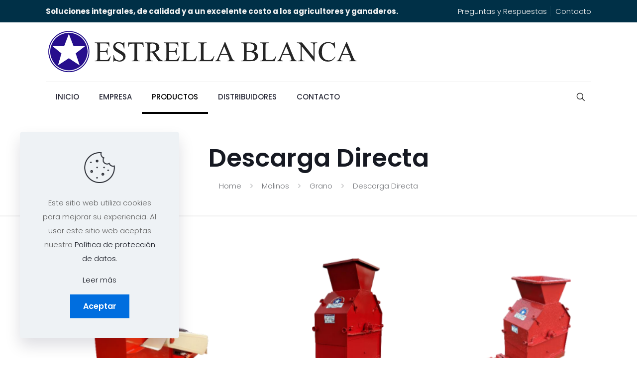

--- FILE ---
content_type: text/javascript
request_url: https://industriasolfert.com/wp-content/plugins/editorplus/assets/scripts/frontend.js?ver=6972a57a02084
body_size: 566
content:
window.addEventListener( 'load', () => {
	const editorPlusAnimationElements = document.querySelectorAll(
		'[class^="edplus_anim"], [class*=" edplus_anim"]'
	);

	editorPlusAnimationElements.forEach( ( animationElem ) => {
		const [ animationClass = '' ] = animationElem.className.match(
			/edplus_anim\-\S+/g
		);

		// Removing class.
		animationElem.style.visibility = 'hidden';
		animationElem.classList.remove( animationClass );

		const observer = new IntersectionObserver(
			( entries, observer ) => {
				const [ entry = null ] = entries;

				if ( entry && entry.intersectionRatio !== 0 ) {
					animationElem.style.visibility = 'visible';
					entry.target.classList.add( animationClass );
					observer.disconnect();
				}
			},
			{
				rootMargin: '0px',
				threshold: 0.25,
			}
		);

		observer.observe( animationElem );
	} );
} );
;